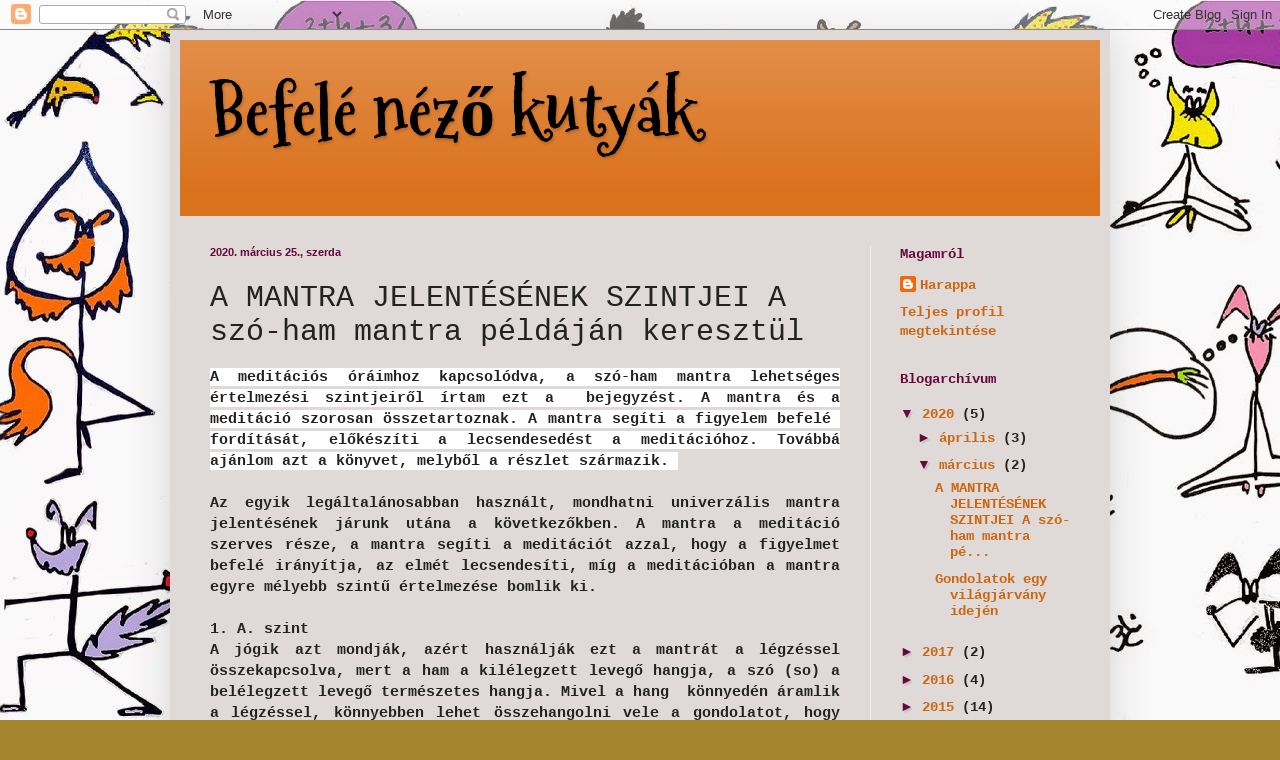

--- FILE ---
content_type: text/html; charset=UTF-8
request_url: https://harapparbeszed.blogspot.com/2020/03/a-mantra-jelentesenek-szintjei-szo-ham.html
body_size: 12902
content:
<!DOCTYPE html>
<html class='v2' dir='ltr' lang='hu'>
<head>
<link href='https://www.blogger.com/static/v1/widgets/335934321-css_bundle_v2.css' rel='stylesheet' type='text/css'/>
<meta content='width=1100' name='viewport'/>
<meta content='text/html; charset=UTF-8' http-equiv='Content-Type'/>
<meta content='blogger' name='generator'/>
<link href='https://harapparbeszed.blogspot.com/favicon.ico' rel='icon' type='image/x-icon'/>
<link href='http://harapparbeszed.blogspot.com/2020/03/a-mantra-jelentesenek-szintjei-szo-ham.html' rel='canonical'/>
<link rel="alternate" type="application/atom+xml" title="Befelé néző kutyák - Atom" href="https://harapparbeszed.blogspot.com/feeds/posts/default" />
<link rel="alternate" type="application/rss+xml" title="Befelé néző kutyák - RSS" href="https://harapparbeszed.blogspot.com/feeds/posts/default?alt=rss" />
<link rel="service.post" type="application/atom+xml" title="Befelé néző kutyák - Atom" href="https://www.blogger.com/feeds/6425084068729317647/posts/default" />

<link rel="alternate" type="application/atom+xml" title="Befelé néző kutyák - Atom" href="https://harapparbeszed.blogspot.com/feeds/2027959561186262588/comments/default" />
<!--Can't find substitution for tag [blog.ieCssRetrofitLinks]-->
<meta content='http://harapparbeszed.blogspot.com/2020/03/a-mantra-jelentesenek-szintjei-szo-ham.html' property='og:url'/>
<meta content='A MANTRA JELENTÉSÉNEK SZINTJEI A szó-ham mantra példáján keresztül' property='og:title'/>
<meta content=' A meditációs óráimhoz kapcsolódva, a szó-ham mantra lehetséges értelmezési szintjeiről írtam ezt a  bejegyzést. A mantra és a meditáció szo...' property='og:description'/>
<title>Befelé néző kutyák: A MANTRA JELENTÉSÉNEK SZINTJEI A szó-ham mantra példáján keresztül</title>
<style type='text/css'>@font-face{font-family:'Mountains of Christmas';font-style:normal;font-weight:700;font-display:swap;src:url(//fonts.gstatic.com/s/mountainsofchristmas/v24/3y9z6a4zcCnn5X0FDyrKi2ZRUBIy8uxoUo7eBGqJJPxIO7yLeEE.woff2)format('woff2');unicode-range:U+0000-00FF,U+0131,U+0152-0153,U+02BB-02BC,U+02C6,U+02DA,U+02DC,U+0304,U+0308,U+0329,U+2000-206F,U+20AC,U+2122,U+2191,U+2193,U+2212,U+2215,U+FEFF,U+FFFD;}</style>
<style id='page-skin-1' type='text/css'><!--
/*
-----------------------------------------------
Blogger Template Style
Name:     Simple
Designer: Blogger
URL:      www.blogger.com
----------------------------------------------- */
/* Content
----------------------------------------------- */
body {
font: normal bold 14px 'Courier New', Courier, FreeMono, monospace;
color: #222222;
background: #a5842e url(//4.bp.blogspot.com/-qQrAsDNpLb8/VQ9AiFO-_lI/AAAAAAAAABQ/-TPT95u99vY/s0/blog_hatter_2.jpg) repeat scroll top left;
padding: 0 40px 40px 40px;
}
html body .region-inner {
min-width: 0;
max-width: 100%;
width: auto;
}
h2 {
font-size: 22px;
}
a:link {
text-decoration:none;
color: #cc6611;
}
a:visited {
text-decoration:none;
color: #663208;
}
a:hover {
text-decoration:underline;
color: #cc1177;
}
.body-fauxcolumn-outer .fauxcolumn-inner {
background: transparent none repeat scroll top left;
_background-image: none;
}
.body-fauxcolumn-outer .cap-top {
position: absolute;
z-index: 1;
height: 400px;
width: 100%;
}
.body-fauxcolumn-outer .cap-top .cap-left {
width: 100%;
background: transparent none repeat-x scroll top left;
_background-image: none;
}
.content-outer {
-moz-box-shadow: 0 0 40px rgba(0, 0, 0, .15);
-webkit-box-shadow: 0 0 5px rgba(0, 0, 0, .15);
-goog-ms-box-shadow: 0 0 10px #333333;
box-shadow: 0 0 40px rgba(0, 0, 0, .15);
margin-bottom: 1px;
}
.content-inner {
padding: 10px 10px;
}
.content-inner {
background-color: #dfdad7;
}
/* Header
----------------------------------------------- */
.header-outer {
background: #da721d url(//www.blogblog.com/1kt/simple/gradients_light.png) repeat-x scroll 0 -400px;
_background-image: none;
}
.Header h1 {
font: normal bold 70px Mountains of Christmas;
color: #000000;
text-shadow: 1px 2px 3px rgba(0, 0, 0, .2);
}
.Header h1 a {
color: #000000;
}
.Header .description {
font-size: 140%;
color: #66083c;
}
.header-inner .Header .titlewrapper {
padding: 22px 30px;
}
.header-inner .Header .descriptionwrapper {
padding: 0 30px;
}
/* Tabs
----------------------------------------------- */
.tabs-inner .section:first-child {
border-top: 0 solid #eeeeee;
}
.tabs-inner .section:first-child ul {
margin-top: -0;
border-top: 0 solid #eeeeee;
border-left: 0 solid #eeeeee;
border-right: 0 solid #eeeeee;
}
.tabs-inner .widget ul {
background: #e9be9d url(https://resources.blogblog.com/blogblog/data/1kt/simple/gradients_light.png) repeat-x scroll 0 -800px;
_background-image: none;
border-bottom: 1px solid #eeeeee;
margin-top: 0;
margin-left: -30px;
margin-right: -30px;
}
.tabs-inner .widget li a {
display: inline-block;
padding: .6em 1em;
font: normal normal 20px 'Courier New', Courier, FreeMono, monospace;
color: #000000;
border-left: 1px solid #dfdad7;
border-right: 1px solid #eeeeee;
}
.tabs-inner .widget li:first-child a {
border-left: none;
}
.tabs-inner .widget li.selected a, .tabs-inner .widget li a:hover {
color: #000000;
background-color: #66083c;
text-decoration: none;
}
/* Columns
----------------------------------------------- */
.main-outer {
border-top: 0 solid #eeeeee;
}
.fauxcolumn-left-outer .fauxcolumn-inner {
border-right: 1px solid #eeeeee;
}
.fauxcolumn-right-outer .fauxcolumn-inner {
border-left: 1px solid #eeeeee;
}
/* Headings
----------------------------------------------- */
div.widget > h2,
div.widget h2.title {
margin: 0 0 1em 0;
font: normal bold 14px 'Courier New', Courier, FreeMono, monospace;
color: #66083c;
}
/* Widgets
----------------------------------------------- */
.widget .zippy {
color: #66083c;
text-shadow: 2px 2px 1px rgba(0, 0, 0, .1);
}
.widget .popular-posts ul {
list-style: none;
}
/* Posts
----------------------------------------------- */
h2.date-header {
font: normal bold 11px Arial, Tahoma, Helvetica, FreeSans, sans-serif;
}
.date-header span {
background-color: transparent;
color: #66083c;
padding: inherit;
letter-spacing: inherit;
margin: inherit;
}
.main-inner {
padding-top: 30px;
padding-bottom: 30px;
}
.main-inner .column-center-inner {
padding: 0 15px;
}
.main-inner .column-center-inner .section {
margin: 0 15px;
}
.post {
margin: 0 0 25px 0;
}
h3.post-title, .comments h4 {
font: normal normal 30px 'Courier New', Courier, FreeMono, monospace;
margin: .75em 0 0;
}
.post-body {
font-size: 110%;
line-height: 1.4;
position: relative;
}
.post-body img, .post-body .tr-caption-container, .Profile img, .Image img,
.BlogList .item-thumbnail img {
padding: 2px;
background: #ffffff;
border: 1px solid #eeeeee;
-moz-box-shadow: 1px 1px 5px rgba(0, 0, 0, .1);
-webkit-box-shadow: 1px 1px 5px rgba(0, 0, 0, .1);
box-shadow: 1px 1px 5px rgba(0, 0, 0, .1);
}
.post-body img, .post-body .tr-caption-container {
padding: 5px;
}
.post-body .tr-caption-container {
color: #222222;
}
.post-body .tr-caption-container img {
padding: 0;
background: transparent;
border: none;
-moz-box-shadow: 0 0 0 rgba(0, 0, 0, .1);
-webkit-box-shadow: 0 0 0 rgba(0, 0, 0, .1);
box-shadow: 0 0 0 rgba(0, 0, 0, .1);
}
.post-header {
margin: 0 0 1.5em;
line-height: 1.6;
font-size: 90%;
}
.post-footer {
margin: 20px -2px 0;
padding: 5px 10px;
color: #66083c;
background-color: #e9be9d;
border-bottom: 1px solid #462204;
line-height: 1.6;
font-size: 90%;
}
#comments .comment-author {
padding-top: 1.5em;
border-top: 1px solid #eeeeee;
background-position: 0 1.5em;
}
#comments .comment-author:first-child {
padding-top: 0;
border-top: none;
}
.avatar-image-container {
margin: .2em 0 0;
}
#comments .avatar-image-container img {
border: 1px solid #eeeeee;
}
/* Comments
----------------------------------------------- */
.comments .comments-content .icon.blog-author {
background-repeat: no-repeat;
background-image: url([data-uri]);
}
.comments .comments-content .loadmore a {
border-top: 1px solid #66083c;
border-bottom: 1px solid #66083c;
}
.comments .comment-thread.inline-thread {
background-color: #e9be9d;
}
.comments .continue {
border-top: 2px solid #66083c;
}
/* Accents
---------------------------------------------- */
.section-columns td.columns-cell {
border-left: 1px solid #eeeeee;
}
.blog-pager {
background: transparent none no-repeat scroll top center;
}
.blog-pager-older-link, .home-link,
.blog-pager-newer-link {
background-color: #dfdad7;
padding: 5px;
}
.footer-outer {
border-top: 0 dashed #bbbbbb;
}
/* Mobile
----------------------------------------------- */
body.mobile  {
background-size: auto;
}
.mobile .body-fauxcolumn-outer {
background: transparent none repeat scroll top left;
}
.mobile .body-fauxcolumn-outer .cap-top {
background-size: 100% auto;
}
.mobile .content-outer {
-webkit-box-shadow: 0 0 3px rgba(0, 0, 0, .15);
box-shadow: 0 0 3px rgba(0, 0, 0, .15);
}
.mobile .tabs-inner .widget ul {
margin-left: 0;
margin-right: 0;
}
.mobile .post {
margin: 0;
}
.mobile .main-inner .column-center-inner .section {
margin: 0;
}
.mobile .date-header span {
padding: 0.1em 10px;
margin: 0 -10px;
}
.mobile h3.post-title {
margin: 0;
}
.mobile .blog-pager {
background: transparent none no-repeat scroll top center;
}
.mobile .footer-outer {
border-top: none;
}
.mobile .main-inner, .mobile .footer-inner {
background-color: #dfdad7;
}
.mobile-index-contents {
color: #222222;
}
.mobile-link-button {
background-color: #cc6611;
}
.mobile-link-button a:link, .mobile-link-button a:visited {
color: #ffffff;
}
.mobile .tabs-inner .section:first-child {
border-top: none;
}
.mobile .tabs-inner .PageList .widget-content {
background-color: #66083c;
color: #000000;
border-top: 1px solid #eeeeee;
border-bottom: 1px solid #eeeeee;
}
.mobile .tabs-inner .PageList .widget-content .pagelist-arrow {
border-left: 1px solid #eeeeee;
}

--></style>
<style id='template-skin-1' type='text/css'><!--
body {
min-width: 940px;
}
.content-outer, .content-fauxcolumn-outer, .region-inner {
min-width: 940px;
max-width: 940px;
_width: 940px;
}
.main-inner .columns {
padding-left: 0px;
padding-right: 230px;
}
.main-inner .fauxcolumn-center-outer {
left: 0px;
right: 230px;
/* IE6 does not respect left and right together */
_width: expression(this.parentNode.offsetWidth -
parseInt("0px") -
parseInt("230px") + 'px');
}
.main-inner .fauxcolumn-left-outer {
width: 0px;
}
.main-inner .fauxcolumn-right-outer {
width: 230px;
}
.main-inner .column-left-outer {
width: 0px;
right: 100%;
margin-left: -0px;
}
.main-inner .column-right-outer {
width: 230px;
margin-right: -230px;
}
#layout {
min-width: 0;
}
#layout .content-outer {
min-width: 0;
width: 800px;
}
#layout .region-inner {
min-width: 0;
width: auto;
}
body#layout div.add_widget {
padding: 8px;
}
body#layout div.add_widget a {
margin-left: 32px;
}
--></style>
<style>
    body {background-image:url(\/\/4.bp.blogspot.com\/-qQrAsDNpLb8\/VQ9AiFO-_lI\/AAAAAAAAABQ\/-TPT95u99vY\/s0\/blog_hatter_2.jpg);}
    
@media (max-width: 200px) { body {background-image:url(\/\/4.bp.blogspot.com\/-qQrAsDNpLb8\/VQ9AiFO-_lI\/AAAAAAAAABQ\/-TPT95u99vY\/w200\/blog_hatter_2.jpg);}}
@media (max-width: 400px) and (min-width: 201px) { body {background-image:url(\/\/4.bp.blogspot.com\/-qQrAsDNpLb8\/VQ9AiFO-_lI\/AAAAAAAAABQ\/-TPT95u99vY\/w400\/blog_hatter_2.jpg);}}
@media (max-width: 800px) and (min-width: 401px) { body {background-image:url(\/\/4.bp.blogspot.com\/-qQrAsDNpLb8\/VQ9AiFO-_lI\/AAAAAAAAABQ\/-TPT95u99vY\/w800\/blog_hatter_2.jpg);}}
@media (max-width: 1200px) and (min-width: 801px) { body {background-image:url(\/\/4.bp.blogspot.com\/-qQrAsDNpLb8\/VQ9AiFO-_lI\/AAAAAAAAABQ\/-TPT95u99vY\/w1200\/blog_hatter_2.jpg);}}
/* Last tag covers anything over one higher than the previous max-size cap. */
@media (min-width: 1201px) { body {background-image:url(\/\/4.bp.blogspot.com\/-qQrAsDNpLb8\/VQ9AiFO-_lI\/AAAAAAAAABQ\/-TPT95u99vY\/w1600\/blog_hatter_2.jpg);}}
  </style>
<link href='https://www.blogger.com/dyn-css/authorization.css?targetBlogID=6425084068729317647&amp;zx=263284d6-1338-457a-adce-1e94f48a42c0' media='none' onload='if(media!=&#39;all&#39;)media=&#39;all&#39;' rel='stylesheet'/><noscript><link href='https://www.blogger.com/dyn-css/authorization.css?targetBlogID=6425084068729317647&amp;zx=263284d6-1338-457a-adce-1e94f48a42c0' rel='stylesheet'/></noscript>
<meta name='google-adsense-platform-account' content='ca-host-pub-1556223355139109'/>
<meta name='google-adsense-platform-domain' content='blogspot.com'/>

</head>
<body class='loading variant-bold'>
<div class='navbar section' id='navbar' name='Navbar'><div class='widget Navbar' data-version='1' id='Navbar1'><script type="text/javascript">
    function setAttributeOnload(object, attribute, val) {
      if(window.addEventListener) {
        window.addEventListener('load',
          function(){ object[attribute] = val; }, false);
      } else {
        window.attachEvent('onload', function(){ object[attribute] = val; });
      }
    }
  </script>
<div id="navbar-iframe-container"></div>
<script type="text/javascript" src="https://apis.google.com/js/platform.js"></script>
<script type="text/javascript">
      gapi.load("gapi.iframes:gapi.iframes.style.bubble", function() {
        if (gapi.iframes && gapi.iframes.getContext) {
          gapi.iframes.getContext().openChild({
              url: 'https://www.blogger.com/navbar/6425084068729317647?po\x3d2027959561186262588\x26origin\x3dhttps://harapparbeszed.blogspot.com',
              where: document.getElementById("navbar-iframe-container"),
              id: "navbar-iframe"
          });
        }
      });
    </script><script type="text/javascript">
(function() {
var script = document.createElement('script');
script.type = 'text/javascript';
script.src = '//pagead2.googlesyndication.com/pagead/js/google_top_exp.js';
var head = document.getElementsByTagName('head')[0];
if (head) {
head.appendChild(script);
}})();
</script>
</div></div>
<div class='body-fauxcolumns'>
<div class='fauxcolumn-outer body-fauxcolumn-outer'>
<div class='cap-top'>
<div class='cap-left'></div>
<div class='cap-right'></div>
</div>
<div class='fauxborder-left'>
<div class='fauxborder-right'></div>
<div class='fauxcolumn-inner'>
</div>
</div>
<div class='cap-bottom'>
<div class='cap-left'></div>
<div class='cap-right'></div>
</div>
</div>
</div>
<div class='content'>
<div class='content-fauxcolumns'>
<div class='fauxcolumn-outer content-fauxcolumn-outer'>
<div class='cap-top'>
<div class='cap-left'></div>
<div class='cap-right'></div>
</div>
<div class='fauxborder-left'>
<div class='fauxborder-right'></div>
<div class='fauxcolumn-inner'>
</div>
</div>
<div class='cap-bottom'>
<div class='cap-left'></div>
<div class='cap-right'></div>
</div>
</div>
</div>
<div class='content-outer'>
<div class='content-cap-top cap-top'>
<div class='cap-left'></div>
<div class='cap-right'></div>
</div>
<div class='fauxborder-left content-fauxborder-left'>
<div class='fauxborder-right content-fauxborder-right'></div>
<div class='content-inner'>
<header>
<div class='header-outer'>
<div class='header-cap-top cap-top'>
<div class='cap-left'></div>
<div class='cap-right'></div>
</div>
<div class='fauxborder-left header-fauxborder-left'>
<div class='fauxborder-right header-fauxborder-right'></div>
<div class='region-inner header-inner'>
<div class='header section' id='header' name='Fejléc'><div class='widget Header' data-version='1' id='Header1'>
<div id='header-inner'>
<div class='titlewrapper'>
<h1 class='title'>
<a href='https://harapparbeszed.blogspot.com/'>
Befelé néző kutyák
</a>
</h1>
</div>
<div class='descriptionwrapper'>
<p class='description'><span>
</span></p>
</div>
</div>
</div></div>
</div>
</div>
<div class='header-cap-bottom cap-bottom'>
<div class='cap-left'></div>
<div class='cap-right'></div>
</div>
</div>
</header>
<div class='tabs-outer'>
<div class='tabs-cap-top cap-top'>
<div class='cap-left'></div>
<div class='cap-right'></div>
</div>
<div class='fauxborder-left tabs-fauxborder-left'>
<div class='fauxborder-right tabs-fauxborder-right'></div>
<div class='region-inner tabs-inner'>
<div class='tabs no-items section' id='crosscol' name='Oszlopokon keresztül ívelő szakasz'></div>
<div class='tabs no-items section' id='crosscol-overflow' name='Cross-Column 2'></div>
</div>
</div>
<div class='tabs-cap-bottom cap-bottom'>
<div class='cap-left'></div>
<div class='cap-right'></div>
</div>
</div>
<div class='main-outer'>
<div class='main-cap-top cap-top'>
<div class='cap-left'></div>
<div class='cap-right'></div>
</div>
<div class='fauxborder-left main-fauxborder-left'>
<div class='fauxborder-right main-fauxborder-right'></div>
<div class='region-inner main-inner'>
<div class='columns fauxcolumns'>
<div class='fauxcolumn-outer fauxcolumn-center-outer'>
<div class='cap-top'>
<div class='cap-left'></div>
<div class='cap-right'></div>
</div>
<div class='fauxborder-left'>
<div class='fauxborder-right'></div>
<div class='fauxcolumn-inner'>
</div>
</div>
<div class='cap-bottom'>
<div class='cap-left'></div>
<div class='cap-right'></div>
</div>
</div>
<div class='fauxcolumn-outer fauxcolumn-left-outer'>
<div class='cap-top'>
<div class='cap-left'></div>
<div class='cap-right'></div>
</div>
<div class='fauxborder-left'>
<div class='fauxborder-right'></div>
<div class='fauxcolumn-inner'>
</div>
</div>
<div class='cap-bottom'>
<div class='cap-left'></div>
<div class='cap-right'></div>
</div>
</div>
<div class='fauxcolumn-outer fauxcolumn-right-outer'>
<div class='cap-top'>
<div class='cap-left'></div>
<div class='cap-right'></div>
</div>
<div class='fauxborder-left'>
<div class='fauxborder-right'></div>
<div class='fauxcolumn-inner'>
</div>
</div>
<div class='cap-bottom'>
<div class='cap-left'></div>
<div class='cap-right'></div>
</div>
</div>
<!-- corrects IE6 width calculation -->
<div class='columns-inner'>
<div class='column-center-outer'>
<div class='column-center-inner'>
<div class='main section' id='main' name='Elsődleges'><div class='widget Blog' data-version='1' id='Blog1'>
<div class='blog-posts hfeed'>

          <div class="date-outer">
        
<h2 class='date-header'><span>2020. március 25., szerda</span></h2>

          <div class="date-posts">
        
<div class='post-outer'>
<div class='post hentry uncustomized-post-template' itemprop='blogPost' itemscope='itemscope' itemtype='http://schema.org/BlogPosting'>
<meta content='6425084068729317647' itemprop='blogId'/>
<meta content='2027959561186262588' itemprop='postId'/>
<a name='2027959561186262588'></a>
<h3 class='post-title entry-title' itemprop='name'>
A MANTRA JELENTÉSÉNEK SZINTJEI A szó-ham mantra példáján keresztül
</h3>
<div class='post-header'>
<div class='post-header-line-1'></div>
</div>
<div class='post-body entry-content' id='post-body-2027959561186262588' itemprop='description articleBody'>
<div style="text-align: justify;">
<span style="background-color: white;"><b>A meditációs óráimhoz kapcsolódva, a szó-ham mantra lehetséges értelmezési szintjeiről írtam ezt a&nbsp; bejegyzést. A mantra és a meditáció szorosan összetartoznak. A mantra segíti a figyelem befelé&nbsp; fordítását, előkészíti a lecsendesedést a meditációhoz. Továbbá ajánlom azt a könyvet, melyből a részlet származik.&nbsp;</b></span></div>
<div style="text-align: justify;">
<span style="background-color: white; color: #222222;"><span style="font-family: inherit;"><br /></span></span></div>
<div style="text-align: justify;">
<span style="color: #222222; font-family: inherit;">Az egyik legáltalánosabban használt, mondhatni univerzális mantra jelentésének járunk utána a&nbsp;</span><span style="color: #222222; font-family: inherit;">következőkben. A mantra a meditáció szerves része, a mantra segíti a meditációt azzal, hogy a&nbsp;</span><span style="color: #222222; font-family: inherit;">figyelmet befelé irányítja, az elmét lecsendesíti, míg a meditációban a mantra egyre mélyebb szintű&nbsp;</span><span style="color: #222222; font-family: inherit;">értelmezése bomlik ki.</span></div>
<div style="text-align: justify;">
<span style="color: #222222; font-family: inherit;"><br /></span></div>
<div style="text-align: justify;">
<span style="color: #222222; font-family: inherit;">1. A. szint</span></div>
<div style="text-align: justify;">
<span style="color: #222222; font-family: inherit;">A jógik azt mondják, azért használják ezt a mantrát a légzéssel összekapcsolva, mert a ham a&nbsp;</span><span style="color: #222222; font-family: inherit;">kilélegzett levegő hangja, a szó (so) a belélegzett levegő természetes hangja. Mivel a hang&nbsp; könnyedén&nbsp;</span><span style="color: #222222; font-family: inherit;">áramlik a légzéssel, könnyebben lehet összehangolni vele a gondolatot, hogy lehetővé tegye a&nbsp;</span><span style="color: #222222; font-family: inherit;">meditatív elmemintázat egyenletes áramlását.</span></div>
<div style="text-align: justify;">
<span style="color: #222222; font-family: inherit;"><br /></span></div>
<div style="text-align: justify;">
<span style="color: #222222; font-family: inherit;">1. B . szint</span></div>
<div style="text-align: justify;">
<span style="color: #222222; font-family: inherit;">Ha folyamatosan ismételjük szó-ham, szó-ham, akkor az első hangból utolsó lesz, az utolsóból első,&nbsp;</span><span style="color: #222222; font-family: inherit;">mint minden egyéb univerzális ciklusban. Ez a természet sajátossága, hogy a kezdet nem&nbsp;</span><span style="color: #222222; font-family: inherit;">különböztethető meg a végtől. Valójában hol kezdődik, és hol végződik egy kör? Így aztán a szó-ham,&nbsp;</span><span style="color: #222222; font-family: inherit;">ham-szóként is megtapasztalható, vagy hang-szó-ként.</span></div>
<div style="text-align: justify;">
<span style="color: #222222; font-family: inherit;"><br /></span></div>
<div style="text-align: justify;">
<span style="color: #222222; font-family: inherit;">2. szint.</span></div>
<div style="text-align: justify;">
<span style="color: #222222; font-family: inherit;">Racionális elmék számára egy mondat is megfogalmazható a jelentéséről. A szó, ami a szah alakból&nbsp;</span><span style="color: #222222; font-family: inherit;">rövidült, annyit tesz: &#8222;ő&#8221; vagy &#8222;az&#8221;, az aham jelentése &#8222;én&#8221;. A szanszkritban a létige kimarad,&nbsp; csak&nbsp;</span><span style="color: #222222; font-family: inherit;">hozzágondoljuk, a mantra jelentése tehát: &#8222;én ő vagyok&#8221; vagy &#8222;én Az vagyok&#8221;. Ez a fordítása. De&nbsp;</span><span style="color: #222222; font-family: inherit;">megkaptuk e a jelentését?&nbsp;</span><span style="color: #222222; font-family: inherit;">Ki az az AZ, ki az az Ő, ki az az ÉN, aki a kijelentést teszi? Milyen a kapcsolat az alany és állítmány&nbsp;</span><span style="color: #222222; font-family: inherit;">között, vagy melyik az alany és melyik az állítmány? A mantra felfogható úgy is, hogy &#8222;ő én vagyok&#8221;,&nbsp;</span><span style="color: #222222; font-family: inherit;">csakúgy, mint &#8222;én vagyok ő&#8221;.&nbsp;</span><span style="color: #222222; font-family: inherit;">A szanszkrit részletes tárgyalása nélkül még azért hozzátehető, nem tudjuk, hogy a &#8222;vagyok&#8221;, illetve&nbsp;</span><span style="color: #222222; font-family: inherit;">a&#8222;van&#8221; e a helyes igealak.</span></div>
<div style="text-align: justify;">
<span style="color: #222222; font-family: inherit;"><br /></span></div>
<div style="text-align: justify;">
<span style="color: #222222; font-family: inherit;">Az Isá Upanisadban ez áll: &#8222;Az a személy, aki (ott ragyog) a Napban, az vagyok én.&#8221;</span></div>
<div style="text-align: justify;">
<span style="color: #222222; font-family: inherit;">&#8222;Hadd legyek én az a személy, ki áthatja az egész univerzumot.&#8221;</span></div>
<div style="text-align: justify;">
<span style="color: #222222; font-family: inherit;">Tehát az a felismerés a lényeg: &#8222;vagyok&#8221;.</span></div>
<div style="text-align: justify;">
<br /></div>
<div style="text-align: justify;">
<span style="color: #222222; font-family: inherit;">3. szint</span></div>
<div style="text-align: justify;">
<span style="color: #222222; font-family: inherit;">Most a Hamsza-mantra, ahogyan a szó-ham mantrát hívják, következő lehetséges megértési szintje</span></div>
<div style="text-align: justify;">
<span style="color: #222222; font-family: inherit;">jön. Ha egy körbe írjuk bele a mantrát, nem tudjuk, szó-ham, vagy ham-szó mantrát írtuk e bele: SZÓ</span></div>
<div style="text-align: justify;">
<span style="color: #222222; font-family: inherit;">HAM SZÓ HAM SZÓ HAM SZÓ HAM SZÓ HAM SZÓ HAM SZÓ HAM</span></div>
<div style="text-align: justify;">
<span style="color: #222222; font-family: inherit;">SZÓ HAM SZÓ HAM&#8230;</span></div>
<div style="text-align: justify;">
<span style="color: #222222; font-family: inherit;">Megszoktunk egy olyan behatárolt nyelvrendszert, ami lineáris,</span></div>
<div style="text-align: justify;">
<span style="color: #222222; font-family: inherit;">tehát egy adott pontban kezdődnek, és egy másikban végződnek.</span></div>
<div style="text-align: justify;">
<span style="color: #222222; font-family: inherit;">A mantrák azonban a végtelen tudatosság rezgései, nincs</span></div>
<div style="text-align: justify;">
<span style="color: #222222; font-family: inherit;">kezdetük és végük.</span></div>
<div style="text-align: justify;">
<span style="color: #222222; font-family: inherit;"><br /></span></div>
<div style="text-align: justify;">
<span style="color: #222222; font-family: inherit;">A legegyszerűbb példa erre: akkor most szó-ham, vagy ham-szó? A válasz az, hogy mindkettő. A szó-&nbsp;</span><span style="color: #222222; font-family: inherit;">ham mantra (én vagyok Ő/Az, vagy Ő/Az vagyok én?) kapcsán felvetett első szintű kérdéshez jutunk,&nbsp;</span><span style="color: #222222; font-family: inherit;">hogy: Ki vagyok én? Ez a kérdés már magában is kiemelkedő kontemplatív kérdés. Ha valaki erre a&nbsp;</span><span style="color: #222222; font-family: inherit;">kérdésre választ talál, már nincs szükséges meditációra. Ramana Maharsi azt tanította, tanítványai&nbsp;</span><span style="color: #222222; font-family: inherit;">elmélkedjenek a &#8222;kó ham&#8221; Ki vagyok én? - kérdésen. A válasz: szó ham. Az vagyok. De ki? Ha&nbsp;</span><span style="color: #222222; font-family: inherit;">elolvasod a szót fordítva: Ham-szó lesz, belőle, és ez a válasz a kérdésre. A ham-szó forma (hamsah).&nbsp;</span><span style="color: #222222; font-family: inherit;">Más szavakkal, ugyanaz a hang tartalmazza a kérdést éppúgy, mint a választ, ham-szah vagyok.&nbsp;</span></div>
<div style="text-align: justify;">
<span style="color: #222222; font-family: inherit;"><br /></span></div>
<div style="text-align: justify;">
<span style="color: #222222; font-family: inherit;">Először azt gondoljuk: &#8222;A test vagyok.&#8221; Majd később azt, hogy &#8222;A lélegzet vagyok.&#8221; A hamszah szó&nbsp;</span><span style="color: #222222; font-family: inherit;">jelentése az első szinten lélegzet: a legfőbb tisztaság szárnyaló hattyúja. Úgy tartják, a ham-szó vagy&nbsp;</span><span style="color: #222222; font-family: inherit;">szó-ham mantra tudattalanul folyamatosan lüktet minden élőlényben, a lélegzet vagy a szív 21600-&nbsp;</span><span style="color: #222222; font-family: inherit;">szor ismétli el minden 24 órában.&nbsp;</span></div>
<div style="text-align: justify;">
<span style="color: #222222; font-family: inherit;">A lélegzet azonban csak eszköz. Elsősorban a prána, a legfőbb energiaegység eszköze, mely a napból&nbsp;</span><span style="color: #222222; font-family: inherit;">áramlik. És így visszaérkezünk a védikus kijelentéshez: &#8222;Az a Személy, aki (ott ragyog) a Napban, az&nbsp;</span><span style="color: #222222; font-family: inherit;">vagyok én.&#8221;</span></div>
<div style="text-align: justify;">
<span style="color: #222222; font-family: inherit;"><br /></span></div>
<div style="text-align: justify;">
<span style="color: #222222; font-family: inherit;">4. szint</span></div>
<div style="text-align: justify;">
<span style="color: #222222; font-family: inherit;">Ahogy kezdjük megérteni, hogy &#8222;nem ez a test, hanem az öröklétű lélek vagyok&#8221;., a ham-sza szó&nbsp;</span><span style="color: #222222; font-family: inherit;">jelentése megváltozik: szah &#8211; az anyag, test, hús, melyet áthat a lélek (ham). Először csak a testtel</span></div>
<div style="text-align: justify;">
<span style="color: #222222; font-family: inherit;">azonosul valaki, majd a lélegzettel, majd még később a kettő együttesével azonosítja magát. Ezen a&nbsp;</span><span style="color: #222222; font-family: inherit;">szinten az egyén ingadozik a fizikai és a spirituális lény között, míg az elme annyira lecsendesedik,&nbsp;</span><span style="color: #222222; font-family: inherit;">hogy elnyeri belépését a csakrákba, a tudatközpontokba.</span></div>
<div style="text-align: justify;">
<span style="color: #222222; font-family: inherit;"><br /></span></div>
<div style="text-align: justify;">
<span style="color: #222222; font-family: inherit;">5. szint</span></div>
<div style="text-align: justify;">
<span style="color: #222222; font-family: inherit;">Ahogy már korábban elhangzott a szó-ham kifejezés a szah vagy szó és az aham vagy ham eufónikus</span></div>
<div style="text-align: justify;">
<span style="color: #222222; font-family: inherit;">kombinációja. Az aham szanszkritül annyit jelent: én. De mit foglal magába az én?&nbsp;</span></div>
<div style="text-align: justify;">
<span style="color: #222222; font-family: inherit;"><br /></span></div>
<div style="text-align: justify;">
<span style="color: #222222; font-family: inherit;">A válasz a kundalíni jógába beavatottak körében ismert. A kundalíni energia a 7 tudatossági&nbsp;</span><span style="color: #222222; font-family: inherit;">központon átáramlik, és ott minden egyes tudatközpont mindegy egyes lótuszvirág szirmán. Az&nbsp;</span><span style="color: #222222; font-family: inherit;">összesen ötven lótusszirom mindegyikéhez a szanszkrit ábécé egy-egy betűjének erejét társítják.&nbsp;</span><span style="color: #222222; font-family: inherit;">Amikor a meditáció állapotában lélegzik valaki, a prána és az elmeerő egy energiapálya mentén&nbsp;</span><span style="color: #222222; font-family: inherit;">áramlik, amely a csakrák különböző szirmai között kanyarog. Ez tapasztalati tény, azok fogják érteni,&nbsp;</span><span style="color: #222222; font-family: inherit;">akiknek ez a tapasztalat megvan.&nbsp;</span></div>
<div style="text-align: justify;">
<span style="color: #222222; font-family: inherit;"><br /></span></div>
<div style="text-align: justify;">
<span style="color: #222222; font-family: inherit;">A torokközpont a hang központja, az összes magánhangzó erejét tartalmazza, mivel a magánhangzók&nbsp;</span><span style="color: #222222; font-family: inherit;">képezik az összes egyéb betű alapját. A szanszkrit, az arab, a héber, a görög, a latin, stb. ábécé első&nbsp;</span><span style="color: #222222; font-family: inherit;">betűje az &#8222;a&#8221;. Mantra formájában &#8211; hogy magába zárja a pránaerőt is &#8211; az orron át ejtik, nazálisan,&nbsp;</span><span style="color: #222222; font-family: inherit;">&#8222;am&#8221; lesz belőle. Így fest az első magánhangzó a tudatosság torokközpontjában. Amint az elme és&nbsp;</span><span style="color: #222222; font-family: inherit;">prána lefele áramlik a központokon át az utolsó sziromig, úgy találjuk, hogy a &#8222;sza&#8221; betű, amit szam-&nbsp;</span><span style="color: #222222; font-family: inherit;">nak írnak a kundalíni jógában, hogy a prána erős is magába foglalja, a tudatosság központjának utolsó&nbsp;</span><span style="color: #222222; font-family: inherit;">betűje. Ez esik legtávolabb a legfelsőbb központtól, amely az &#8222;Úr&#8221; lakhelye, a bennünk levő&nbsp;</span><span style="color: #222222; font-family: inherit;">spiritualitás lakhelye. A &#8222;szah&#8221; szó a beszélt nyelvben névmást formál, jelképezve az &#8222;Az&#8221;-t, &#8222;Ő&#8221;-t.&nbsp;</span><span style="color: #222222; font-family: inherit;">Rámutatva arra, ami távol esik az &#8222;Úr&#8221;-tól, s az is én vagyok.&nbsp;</span><span style="color: #222222; font-family: inherit;">Aztán a prána fonala újra, hurkokat alkotva felemelkedik. Így jut el az &#8222;a&#8221;-tól az elsőtől, ami a&nbsp;</span><span style="color: #222222; font-family: inherit;">torokközpontban van, a &#8222;ham&#8221;-ig, ami a szemöldökközpontban van, létrehozva az &#8222;aham&#8221; szót.</span></div>
<div style="text-align: justify;">
<span style="color: #222222; font-family: inherit;">Amikor azt mondjuk &#8222;aham&#8221;, azt mondjuk, hogy én az alfától az ómegáig, az univerzum első</span></div>
<div style="text-align: justify;">
<span style="color: #222222; font-family: inherit;">hangjától az utolsóig mind én vagyok. Mindez &#8222;én&#8221;,&#8221; aham&#8221;. És &#8222;én&#8221; még Az &#8211; szah &#8211; is vagyok.</span></div>
<div style="text-align: justify;">
<span style="color: #222222; font-family: inherit;"><br /></span></div>
<div style="text-align: justify;">
<span style="color: #222222; font-family: inherit;">A legtöbb, amit egy kezdő szintre beavatottnak mondani lehet, hogy a mantra, a végtelen tudatosság</span></div>
<div style="text-align: justify;">
<span style="color: #222222; font-family: inherit;">különböző sugarait képviseli.</span></div>
<div style="text-align: justify;">
<span style="color: #222222; font-family: inherit;">(A részlet Szvámi Véda Baharati Mantra és meditáció könyvéből származik)</span></div>
<div style="text-align: justify;">
<span style="color: #222222; font-family: inherit;"><span style="background-color: white;"></span></span></div>
<div style="text-align: justify;">
<span style="color: #222222; font-family: inherit;"><br /></span></div>
<div style="text-align: justify;">
<span style="color: #222222; font-family: inherit;"><br /></span></div>
<div style="text-align: right;">
<span style="color: #222222; font-family: inherit;"><i>Kozák Krisztina írása</i></span></div>
<div style='clear: both;'></div>
</div>
<div class='post-footer'>
<div class='post-footer-line post-footer-line-1'>
<span class='post-author vcard'>
Bejegyezte:
<span class='fn' itemprop='author' itemscope='itemscope' itemtype='http://schema.org/Person'>
<meta content='https://www.blogger.com/profile/11631610437307260126' itemprop='url'/>
<a class='g-profile' href='https://www.blogger.com/profile/11631610437307260126' rel='author' title='author profile'>
<span itemprop='name'>Harappa</span>
</a>
</span>
</span>
<span class='post-timestamp'>
dátum:
<meta content='http://harapparbeszed.blogspot.com/2020/03/a-mantra-jelentesenek-szintjei-szo-ham.html' itemprop='url'/>
<a class='timestamp-link' href='https://harapparbeszed.blogspot.com/2020/03/a-mantra-jelentesenek-szintjei-szo-ham.html' rel='bookmark' title='permanent link'><abbr class='published' itemprop='datePublished' title='2020-03-25T07:53:00-07:00'>7:53</abbr></a>
</span>
<span class='post-comment-link'>
</span>
<span class='post-icons'>
<span class='item-control blog-admin pid-1693311141'>
<a href='https://www.blogger.com/post-edit.g?blogID=6425084068729317647&postID=2027959561186262588&from=pencil' title='Bejegyzés szerkesztése'>
<img alt='' class='icon-action' height='18' src='https://resources.blogblog.com/img/icon18_edit_allbkg.gif' width='18'/>
</a>
</span>
</span>
<div class='post-share-buttons goog-inline-block'>
<a class='goog-inline-block share-button sb-email' href='https://www.blogger.com/share-post.g?blogID=6425084068729317647&postID=2027959561186262588&target=email' target='_blank' title='Küldés e-mailben'><span class='share-button-link-text'>Küldés e-mailben</span></a><a class='goog-inline-block share-button sb-blog' href='https://www.blogger.com/share-post.g?blogID=6425084068729317647&postID=2027959561186262588&target=blog' onclick='window.open(this.href, "_blank", "height=270,width=475"); return false;' target='_blank' title='BlogThis!'><span class='share-button-link-text'>BlogThis!</span></a><a class='goog-inline-block share-button sb-twitter' href='https://www.blogger.com/share-post.g?blogID=6425084068729317647&postID=2027959561186262588&target=twitter' target='_blank' title='Megosztás az X-en'><span class='share-button-link-text'>Megosztás az X-en</span></a><a class='goog-inline-block share-button sb-facebook' href='https://www.blogger.com/share-post.g?blogID=6425084068729317647&postID=2027959561186262588&target=facebook' onclick='window.open(this.href, "_blank", "height=430,width=640"); return false;' target='_blank' title='Megosztás a Facebookon'><span class='share-button-link-text'>Megosztás a Facebookon</span></a><a class='goog-inline-block share-button sb-pinterest' href='https://www.blogger.com/share-post.g?blogID=6425084068729317647&postID=2027959561186262588&target=pinterest' target='_blank' title='Megosztás a Pinteresten'><span class='share-button-link-text'>Megosztás a Pinteresten</span></a>
</div>
</div>
<div class='post-footer-line post-footer-line-2'>
<span class='post-labels'>
</span>
</div>
<div class='post-footer-line post-footer-line-3'>
<span class='post-location'>
</span>
</div>
</div>
</div>
<div class='comments' id='comments'>
<a name='comments'></a>
<h4>Nincsenek megjegyzések:</h4>
<div id='Blog1_comments-block-wrapper'>
<dl class='avatar-comment-indent' id='comments-block'>
</dl>
</div>
<p class='comment-footer'>
<div class='comment-form'>
<a name='comment-form'></a>
<h4 id='comment-post-message'>Megjegyzés küldése</h4>
<p>
</p>
<a href='https://www.blogger.com/comment/frame/6425084068729317647?po=2027959561186262588&hl=hu&saa=85391&origin=https://harapparbeszed.blogspot.com' id='comment-editor-src'></a>
<iframe allowtransparency='true' class='blogger-iframe-colorize blogger-comment-from-post' frameborder='0' height='410px' id='comment-editor' name='comment-editor' src='' width='100%'></iframe>
<script src='https://www.blogger.com/static/v1/jsbin/2830521187-comment_from_post_iframe.js' type='text/javascript'></script>
<script type='text/javascript'>
      BLOG_CMT_createIframe('https://www.blogger.com/rpc_relay.html');
    </script>
</div>
</p>
</div>
</div>

        </div></div>
      
</div>
<div class='blog-pager' id='blog-pager'>
<span id='blog-pager-newer-link'>
<a class='blog-pager-newer-link' href='https://harapparbeszed.blogspot.com/2020/04/matrix-es-korona.html' id='Blog1_blog-pager-newer-link' title='Újabb bejegyzés'>Újabb bejegyzés</a>
</span>
<span id='blog-pager-older-link'>
<a class='blog-pager-older-link' href='https://harapparbeszed.blogspot.com/2020/03/gondolatok-egy-vilagjarvany-idejen.html' id='Blog1_blog-pager-older-link' title='Régebbi bejegyzés'>Régebbi bejegyzés</a>
</span>
<a class='home-link' href='https://harapparbeszed.blogspot.com/'>Főoldal</a>
</div>
<div class='clear'></div>
<div class='post-feeds'>
<div class='feed-links'>
Feliratkozás:
<a class='feed-link' href='https://harapparbeszed.blogspot.com/feeds/2027959561186262588/comments/default' target='_blank' type='application/atom+xml'>Megjegyzések küldése (Atom)</a>
</div>
</div>
</div></div>
</div>
</div>
<div class='column-left-outer'>
<div class='column-left-inner'>
<aside>
</aside>
</div>
</div>
<div class='column-right-outer'>
<div class='column-right-inner'>
<aside>
<div class='sidebar section' id='sidebar-right-1'><div class='widget Profile' data-version='1' id='Profile1'>
<h2>Magamról</h2>
<div class='widget-content'>
<dl class='profile-datablock'>
<dt class='profile-data'>
<a class='profile-name-link g-profile' href='https://www.blogger.com/profile/11631610437307260126' rel='author' style='background-image: url(//www.blogger.com/img/logo-16.png);'>
Harappa
</a>
</dt>
</dl>
<a class='profile-link' href='https://www.blogger.com/profile/11631610437307260126' rel='author'>Teljes profil megtekintése</a>
<div class='clear'></div>
</div>
</div><div class='widget BlogArchive' data-version='1' id='BlogArchive1'>
<h2>Blogarchívum</h2>
<div class='widget-content'>
<div id='ArchiveList'>
<div id='BlogArchive1_ArchiveList'>
<ul class='hierarchy'>
<li class='archivedate expanded'>
<a class='toggle' href='javascript:void(0)'>
<span class='zippy toggle-open'>

        &#9660;&#160;
      
</span>
</a>
<a class='post-count-link' href='https://harapparbeszed.blogspot.com/2020/'>
2020
</a>
<span class='post-count' dir='ltr'>(5)</span>
<ul class='hierarchy'>
<li class='archivedate collapsed'>
<a class='toggle' href='javascript:void(0)'>
<span class='zippy'>

        &#9658;&#160;
      
</span>
</a>
<a class='post-count-link' href='https://harapparbeszed.blogspot.com/2020/04/'>
április
</a>
<span class='post-count' dir='ltr'>(3)</span>
</li>
</ul>
<ul class='hierarchy'>
<li class='archivedate expanded'>
<a class='toggle' href='javascript:void(0)'>
<span class='zippy toggle-open'>

        &#9660;&#160;
      
</span>
</a>
<a class='post-count-link' href='https://harapparbeszed.blogspot.com/2020/03/'>
március
</a>
<span class='post-count' dir='ltr'>(2)</span>
<ul class='posts'>
<li><a href='https://harapparbeszed.blogspot.com/2020/03/a-mantra-jelentesenek-szintjei-szo-ham.html'>A MANTRA JELENTÉSÉNEK SZINTJEI A szó-ham mantra pé...</a></li>
<li><a href='https://harapparbeszed.blogspot.com/2020/03/gondolatok-egy-vilagjarvany-idejen.html'>Gondolatok egy világjárvány idején</a></li>
</ul>
</li>
</ul>
</li>
</ul>
<ul class='hierarchy'>
<li class='archivedate collapsed'>
<a class='toggle' href='javascript:void(0)'>
<span class='zippy'>

        &#9658;&#160;
      
</span>
</a>
<a class='post-count-link' href='https://harapparbeszed.blogspot.com/2017/'>
2017
</a>
<span class='post-count' dir='ltr'>(2)</span>
<ul class='hierarchy'>
<li class='archivedate collapsed'>
<a class='toggle' href='javascript:void(0)'>
<span class='zippy'>

        &#9658;&#160;
      
</span>
</a>
<a class='post-count-link' href='https://harapparbeszed.blogspot.com/2017/05/'>
május
</a>
<span class='post-count' dir='ltr'>(1)</span>
</li>
</ul>
<ul class='hierarchy'>
<li class='archivedate collapsed'>
<a class='toggle' href='javascript:void(0)'>
<span class='zippy'>

        &#9658;&#160;
      
</span>
</a>
<a class='post-count-link' href='https://harapparbeszed.blogspot.com/2017/03/'>
március
</a>
<span class='post-count' dir='ltr'>(1)</span>
</li>
</ul>
</li>
</ul>
<ul class='hierarchy'>
<li class='archivedate collapsed'>
<a class='toggle' href='javascript:void(0)'>
<span class='zippy'>

        &#9658;&#160;
      
</span>
</a>
<a class='post-count-link' href='https://harapparbeszed.blogspot.com/2016/'>
2016
</a>
<span class='post-count' dir='ltr'>(4)</span>
<ul class='hierarchy'>
<li class='archivedate collapsed'>
<a class='toggle' href='javascript:void(0)'>
<span class='zippy'>

        &#9658;&#160;
      
</span>
</a>
<a class='post-count-link' href='https://harapparbeszed.blogspot.com/2016/11/'>
november
</a>
<span class='post-count' dir='ltr'>(1)</span>
</li>
</ul>
<ul class='hierarchy'>
<li class='archivedate collapsed'>
<a class='toggle' href='javascript:void(0)'>
<span class='zippy'>

        &#9658;&#160;
      
</span>
</a>
<a class='post-count-link' href='https://harapparbeszed.blogspot.com/2016/05/'>
május
</a>
<span class='post-count' dir='ltr'>(1)</span>
</li>
</ul>
<ul class='hierarchy'>
<li class='archivedate collapsed'>
<a class='toggle' href='javascript:void(0)'>
<span class='zippy'>

        &#9658;&#160;
      
</span>
</a>
<a class='post-count-link' href='https://harapparbeszed.blogspot.com/2016/04/'>
április
</a>
<span class='post-count' dir='ltr'>(1)</span>
</li>
</ul>
<ul class='hierarchy'>
<li class='archivedate collapsed'>
<a class='toggle' href='javascript:void(0)'>
<span class='zippy'>

        &#9658;&#160;
      
</span>
</a>
<a class='post-count-link' href='https://harapparbeszed.blogspot.com/2016/01/'>
január
</a>
<span class='post-count' dir='ltr'>(1)</span>
</li>
</ul>
</li>
</ul>
<ul class='hierarchy'>
<li class='archivedate collapsed'>
<a class='toggle' href='javascript:void(0)'>
<span class='zippy'>

        &#9658;&#160;
      
</span>
</a>
<a class='post-count-link' href='https://harapparbeszed.blogspot.com/2015/'>
2015
</a>
<span class='post-count' dir='ltr'>(14)</span>
<ul class='hierarchy'>
<li class='archivedate collapsed'>
<a class='toggle' href='javascript:void(0)'>
<span class='zippy'>

        &#9658;&#160;
      
</span>
</a>
<a class='post-count-link' href='https://harapparbeszed.blogspot.com/2015/12/'>
december
</a>
<span class='post-count' dir='ltr'>(1)</span>
</li>
</ul>
<ul class='hierarchy'>
<li class='archivedate collapsed'>
<a class='toggle' href='javascript:void(0)'>
<span class='zippy'>

        &#9658;&#160;
      
</span>
</a>
<a class='post-count-link' href='https://harapparbeszed.blogspot.com/2015/11/'>
november
</a>
<span class='post-count' dir='ltr'>(2)</span>
</li>
</ul>
<ul class='hierarchy'>
<li class='archivedate collapsed'>
<a class='toggle' href='javascript:void(0)'>
<span class='zippy'>

        &#9658;&#160;
      
</span>
</a>
<a class='post-count-link' href='https://harapparbeszed.blogspot.com/2015/09/'>
szeptember
</a>
<span class='post-count' dir='ltr'>(1)</span>
</li>
</ul>
<ul class='hierarchy'>
<li class='archivedate collapsed'>
<a class='toggle' href='javascript:void(0)'>
<span class='zippy'>

        &#9658;&#160;
      
</span>
</a>
<a class='post-count-link' href='https://harapparbeszed.blogspot.com/2015/08/'>
augusztus
</a>
<span class='post-count' dir='ltr'>(1)</span>
</li>
</ul>
<ul class='hierarchy'>
<li class='archivedate collapsed'>
<a class='toggle' href='javascript:void(0)'>
<span class='zippy'>

        &#9658;&#160;
      
</span>
</a>
<a class='post-count-link' href='https://harapparbeszed.blogspot.com/2015/06/'>
június
</a>
<span class='post-count' dir='ltr'>(1)</span>
</li>
</ul>
<ul class='hierarchy'>
<li class='archivedate collapsed'>
<a class='toggle' href='javascript:void(0)'>
<span class='zippy'>

        &#9658;&#160;
      
</span>
</a>
<a class='post-count-link' href='https://harapparbeszed.blogspot.com/2015/05/'>
május
</a>
<span class='post-count' dir='ltr'>(1)</span>
</li>
</ul>
<ul class='hierarchy'>
<li class='archivedate collapsed'>
<a class='toggle' href='javascript:void(0)'>
<span class='zippy'>

        &#9658;&#160;
      
</span>
</a>
<a class='post-count-link' href='https://harapparbeszed.blogspot.com/2015/04/'>
április
</a>
<span class='post-count' dir='ltr'>(4)</span>
</li>
</ul>
<ul class='hierarchy'>
<li class='archivedate collapsed'>
<a class='toggle' href='javascript:void(0)'>
<span class='zippy'>

        &#9658;&#160;
      
</span>
</a>
<a class='post-count-link' href='https://harapparbeszed.blogspot.com/2015/03/'>
március
</a>
<span class='post-count' dir='ltr'>(3)</span>
</li>
</ul>
</li>
</ul>
</div>
</div>
<div class='clear'></div>
</div>
</div></div>
</aside>
</div>
</div>
</div>
<div style='clear: both'></div>
<!-- columns -->
</div>
<!-- main -->
</div>
</div>
<div class='main-cap-bottom cap-bottom'>
<div class='cap-left'></div>
<div class='cap-right'></div>
</div>
</div>
<footer>
<div class='footer-outer'>
<div class='footer-cap-top cap-top'>
<div class='cap-left'></div>
<div class='cap-right'></div>
</div>
<div class='fauxborder-left footer-fauxborder-left'>
<div class='fauxborder-right footer-fauxborder-right'></div>
<div class='region-inner footer-inner'>
<div class='foot no-items section' id='footer-1'></div>
<table border='0' cellpadding='0' cellspacing='0' class='section-columns columns-2'>
<tbody>
<tr>
<td class='first columns-cell'>
<div class='foot no-items section' id='footer-2-1'></div>
</td>
<td class='columns-cell'>
<div class='foot no-items section' id='footer-2-2'></div>
</td>
</tr>
</tbody>
</table>
<!-- outside of the include in order to lock Attribution widget -->
<div class='foot section' id='footer-3' name='Lábléc'><div class='widget Attribution' data-version='1' id='Attribution1'>
<div class='widget-content' style='text-align: center;'>
Egyszerű téma. Üzemeltető: <a href='https://www.blogger.com' target='_blank'>Blogger</a>.
</div>
<div class='clear'></div>
</div></div>
</div>
</div>
<div class='footer-cap-bottom cap-bottom'>
<div class='cap-left'></div>
<div class='cap-right'></div>
</div>
</div>
</footer>
<!-- content -->
</div>
</div>
<div class='content-cap-bottom cap-bottom'>
<div class='cap-left'></div>
<div class='cap-right'></div>
</div>
</div>
</div>
<script type='text/javascript'>
    window.setTimeout(function() {
        document.body.className = document.body.className.replace('loading', '');
      }, 10);
  </script>

<script type="text/javascript" src="https://www.blogger.com/static/v1/widgets/2028843038-widgets.js"></script>
<script type='text/javascript'>
window['__wavt'] = 'AOuZoY5XComHY_wiBDwHE97KMWnpjOsedw:1769345388068';_WidgetManager._Init('//www.blogger.com/rearrange?blogID\x3d6425084068729317647','//harapparbeszed.blogspot.com/2020/03/a-mantra-jelentesenek-szintjei-szo-ham.html','6425084068729317647');
_WidgetManager._SetDataContext([{'name': 'blog', 'data': {'blogId': '6425084068729317647', 'title': 'Befel\xe9 n\xe9z\u0151 kuty\xe1k', 'url': 'https://harapparbeszed.blogspot.com/2020/03/a-mantra-jelentesenek-szintjei-szo-ham.html', 'canonicalUrl': 'http://harapparbeszed.blogspot.com/2020/03/a-mantra-jelentesenek-szintjei-szo-ham.html', 'homepageUrl': 'https://harapparbeszed.blogspot.com/', 'searchUrl': 'https://harapparbeszed.blogspot.com/search', 'canonicalHomepageUrl': 'http://harapparbeszed.blogspot.com/', 'blogspotFaviconUrl': 'https://harapparbeszed.blogspot.com/favicon.ico', 'bloggerUrl': 'https://www.blogger.com', 'hasCustomDomain': false, 'httpsEnabled': true, 'enabledCommentProfileImages': true, 'gPlusViewType': 'FILTERED_POSTMOD', 'adultContent': false, 'analyticsAccountNumber': '', 'encoding': 'UTF-8', 'locale': 'hu', 'localeUnderscoreDelimited': 'hu', 'languageDirection': 'ltr', 'isPrivate': false, 'isMobile': false, 'isMobileRequest': false, 'mobileClass': '', 'isPrivateBlog': false, 'isDynamicViewsAvailable': true, 'feedLinks': '\x3clink rel\x3d\x22alternate\x22 type\x3d\x22application/atom+xml\x22 title\x3d\x22Befel\xe9 n\xe9z\u0151 kuty\xe1k - Atom\x22 href\x3d\x22https://harapparbeszed.blogspot.com/feeds/posts/default\x22 /\x3e\n\x3clink rel\x3d\x22alternate\x22 type\x3d\x22application/rss+xml\x22 title\x3d\x22Befel\xe9 n\xe9z\u0151 kuty\xe1k - RSS\x22 href\x3d\x22https://harapparbeszed.blogspot.com/feeds/posts/default?alt\x3drss\x22 /\x3e\n\x3clink rel\x3d\x22service.post\x22 type\x3d\x22application/atom+xml\x22 title\x3d\x22Befel\xe9 n\xe9z\u0151 kuty\xe1k - Atom\x22 href\x3d\x22https://www.blogger.com/feeds/6425084068729317647/posts/default\x22 /\x3e\n\n\x3clink rel\x3d\x22alternate\x22 type\x3d\x22application/atom+xml\x22 title\x3d\x22Befel\xe9 n\xe9z\u0151 kuty\xe1k - Atom\x22 href\x3d\x22https://harapparbeszed.blogspot.com/feeds/2027959561186262588/comments/default\x22 /\x3e\n', 'meTag': '', 'adsenseHostId': 'ca-host-pub-1556223355139109', 'adsenseHasAds': false, 'adsenseAutoAds': false, 'boqCommentIframeForm': true, 'loginRedirectParam': '', 'isGoogleEverywhereLinkTooltipEnabled': true, 'view': '', 'dynamicViewsCommentsSrc': '//www.blogblog.com/dynamicviews/4224c15c4e7c9321/js/comments.js', 'dynamicViewsScriptSrc': '//www.blogblog.com/dynamicviews/6e0d22adcfa5abea', 'plusOneApiSrc': 'https://apis.google.com/js/platform.js', 'disableGComments': true, 'interstitialAccepted': false, 'sharing': {'platforms': [{'name': 'Link lek\xe9r\xe9se', 'key': 'link', 'shareMessage': 'Link lek\xe9r\xe9se', 'target': ''}, {'name': 'Facebook', 'key': 'facebook', 'shareMessage': 'Megoszt\xe1s itt: Facebook', 'target': 'facebook'}, {'name': 'BlogThis!', 'key': 'blogThis', 'shareMessage': 'BlogThis!', 'target': 'blog'}, {'name': 'X', 'key': 'twitter', 'shareMessage': 'Megoszt\xe1s itt: X', 'target': 'twitter'}, {'name': 'Pinterest', 'key': 'pinterest', 'shareMessage': 'Megoszt\xe1s itt: Pinterest', 'target': 'pinterest'}, {'name': 'E-mail', 'key': 'email', 'shareMessage': 'E-mail', 'target': 'email'}], 'disableGooglePlus': true, 'googlePlusShareButtonWidth': 0, 'googlePlusBootstrap': '\x3cscript type\x3d\x22text/javascript\x22\x3ewindow.___gcfg \x3d {\x27lang\x27: \x27hu\x27};\x3c/script\x3e'}, 'hasCustomJumpLinkMessage': false, 'jumpLinkMessage': 'Tov\xe1bbi inform\xe1ci\xf3k', 'pageType': 'item', 'postId': '2027959561186262588', 'pageName': 'A MANTRA JELENT\xc9S\xc9NEK SZINTJEI A sz\xf3-ham mantra p\xe9ld\xe1j\xe1n kereszt\xfcl', 'pageTitle': 'Befel\xe9 n\xe9z\u0151 kuty\xe1k: A MANTRA JELENT\xc9S\xc9NEK SZINTJEI A sz\xf3-ham mantra p\xe9ld\xe1j\xe1n kereszt\xfcl'}}, {'name': 'features', 'data': {}}, {'name': 'messages', 'data': {'edit': 'Szerkeszt\xe9s', 'linkCopiedToClipboard': 'A linket a v\xe1g\xf3lapra m\xe1soltad.', 'ok': 'OK', 'postLink': 'Bejegyz\xe9s linkje'}}, {'name': 'template', 'data': {'name': 'Simple', 'localizedName': 'Egyszer\u0171', 'isResponsive': false, 'isAlternateRendering': false, 'isCustom': false, 'variant': 'bold', 'variantId': 'bold'}}, {'name': 'view', 'data': {'classic': {'name': 'classic', 'url': '?view\x3dclassic'}, 'flipcard': {'name': 'flipcard', 'url': '?view\x3dflipcard'}, 'magazine': {'name': 'magazine', 'url': '?view\x3dmagazine'}, 'mosaic': {'name': 'mosaic', 'url': '?view\x3dmosaic'}, 'sidebar': {'name': 'sidebar', 'url': '?view\x3dsidebar'}, 'snapshot': {'name': 'snapshot', 'url': '?view\x3dsnapshot'}, 'timeslide': {'name': 'timeslide', 'url': '?view\x3dtimeslide'}, 'isMobile': false, 'title': 'A MANTRA JELENT\xc9S\xc9NEK SZINTJEI A sz\xf3-ham mantra p\xe9ld\xe1j\xe1n kereszt\xfcl', 'description': ' A medit\xe1ci\xf3s \xf3r\xe1imhoz kapcsol\xf3dva, a sz\xf3-ham mantra lehets\xe9ges \xe9rtelmez\xe9si szintjeir\u0151l \xedrtam ezt a\xa0 bejegyz\xe9st. A mantra \xe9s a medit\xe1ci\xf3 szo...', 'url': 'https://harapparbeszed.blogspot.com/2020/03/a-mantra-jelentesenek-szintjei-szo-ham.html', 'type': 'item', 'isSingleItem': true, 'isMultipleItems': false, 'isError': false, 'isPage': false, 'isPost': true, 'isHomepage': false, 'isArchive': false, 'isLabelSearch': false, 'postId': 2027959561186262588}}]);
_WidgetManager._RegisterWidget('_NavbarView', new _WidgetInfo('Navbar1', 'navbar', document.getElementById('Navbar1'), {}, 'displayModeFull'));
_WidgetManager._RegisterWidget('_HeaderView', new _WidgetInfo('Header1', 'header', document.getElementById('Header1'), {}, 'displayModeFull'));
_WidgetManager._RegisterWidget('_BlogView', new _WidgetInfo('Blog1', 'main', document.getElementById('Blog1'), {'cmtInteractionsEnabled': false, 'lightboxEnabled': true, 'lightboxModuleUrl': 'https://www.blogger.com/static/v1/jsbin/1639328493-lbx__hu.js', 'lightboxCssUrl': 'https://www.blogger.com/static/v1/v-css/828616780-lightbox_bundle.css'}, 'displayModeFull'));
_WidgetManager._RegisterWidget('_ProfileView', new _WidgetInfo('Profile1', 'sidebar-right-1', document.getElementById('Profile1'), {}, 'displayModeFull'));
_WidgetManager._RegisterWidget('_BlogArchiveView', new _WidgetInfo('BlogArchive1', 'sidebar-right-1', document.getElementById('BlogArchive1'), {'languageDirection': 'ltr', 'loadingMessage': 'Bet\xf6lt\xe9s\x26hellip;'}, 'displayModeFull'));
_WidgetManager._RegisterWidget('_AttributionView', new _WidgetInfo('Attribution1', 'footer-3', document.getElementById('Attribution1'), {}, 'displayModeFull'));
</script>
</body>
</html>